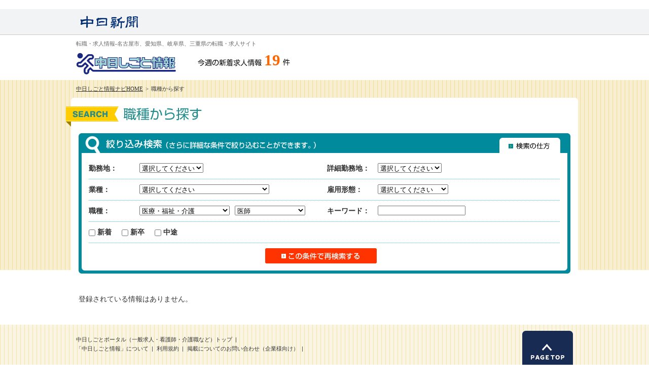

--- FILE ---
content_type: text/html
request_url: https://job.chunichi.co.jp/search/index.php?nshokushu1=50&nshokushu2=1&smode=type&type_new=0&type_career=0&ts=1720698673
body_size: 19906
content:
<?xml version="1.0" encoding="utf-8"?>
<!DOCTYPE html PUBLIC "-//W3C//DTD XHTML 1.0 Transitional//EN" "http://www.w3.org/TR/xhtml1/DTD/xhtml1-transitional.dtd">
<html xmlns="http://www.w3.org/1999/xhtml" xml:lang="ja" lang="ja">
<head>
	<!-- Google Tag Manager -->
<script>(function(w,d,s,l,i){w[l]=w[l]||[];w[l].push({'gtm.start':
	new Date().getTime(),event:'gtm.js'});var f=d.getElementsByTagName(s)[0],
	j=d.createElement(s),dl=l!='dataLayer'?'&l='+l:'';j.async=true;j.src=
	'https://www.googletagmanager.com/gtm.js?id='+i+dl;f.parentNode.insertBefore(j,f);
	})(window,document,'script','dataLayer','GTM-MMP97QL');</script>
	<!-- End Google Tag Manager -->
<meta http-equiv="Content-Type" content="text/html; charset=utf-8" />
<meta http-equiv="Content-Style-type" content="text/css" />
<meta http-equiv="Content-Script-Type" content="text/javascript" />

<meta name="keywords" content="医療・福祉・介護（医療）,転職,求人情報,名古屋市,尾張,三河,愛知県,岐阜県,三重県,医療,求人サイト,転職サイト,中途採用,人材派遣,派遣,パート・アルバイト,検索,東海" />
<meta name="description" content="医療・福祉・介護（医療）の転職・求人情報。愛知県（名古屋市、尾張、三河）、岐阜県、三重県の転職、人材派遣、パート・アルバイトの求人情報は中日しごと情報で。" />


<meta name="robots" content="INDEX,FOLLOW" />

<title>医療・福祉・介護（医療）｜中日しごと情報-転職・求人情報（名古屋市、愛知県、岐阜県、三重県）</title>


<link href="/search/../css/import.css" rel="stylesheet" type="text/css" media="all" />
<link href="/search/../css/print.css" rel="stylesheet" type="text/css" media="print" />
<script src="/search/../js/jquery.js" type="text/javascript"></script>
<script src="/search/../js/yuga.js" type="text/javascript" charset="utf-8"></script>
<script src="/search/../common.js"></script>
<script type="text/javascript">
<!--

	var layer = "";
	
	function init() {
	
		try {
			if (frames["save_content"].document.body.innerHTML) {
				document.getElementById("nshokushu2_layer").innerHTML = frames["save_content"].document.body.innerHTML;
			}
			if (frames["save_content2"].document.body.innerHTML) {
				document.getElementById("workplace_layer").innerHTML = frames["save_content2"].document.body.innerHTML;
			}
		} catch(e) {
		
		}
	}

	function setShokushu2() {
	
		var index = document.forms["form1"].elements["nshokushu1"].selectedIndex;
		var id = document.forms["form1"].elements["nshokushu1"].options[index].value;
		
		layer = "nshokushu2";
		
		document.getElementById("save_content").src = ajaxGetUrl('/search/../shokushu2_code.php', id, "nshokushu2");

		ajaxCreateHttpObject('/search/../shokushu2_code.php', id, "nshokushu2");
		
	}

	function setShokushu2Selected() {
	
		layer = "nshokushu2";
	
		var index = document.forms["form1"].elements["nshokushu1"].selectedIndex;
		var id = document.forms["form1"].elements["nshokushu1"].options[index].value;
		var index2 = document.forms["form1"].elements["nshokushu2"].selectedIndex;
		var id2 = document.forms["form1"].elements["nshokushu2"].options[index2].value;
		
		document.getElementById("save_content").src = ajaxGetUrl2('/search/../shokushu2_code.php', id, id2, "nshokushu2");
		
	}
	
	function ajaxExecAction(text) {
	
		if (layer) {
			document.getElementById(layer + "_layer").innerHTML = text;
		}
		
	}
	
	function setWorkplace() {
	
		var index = document.forms["form1"].elements["area"].selectedIndex;
		var id = document.forms["form1"].elements["area"].options[index].value;
		
		layer = "workplace";
		
		document.getElementById("save_content2").src = ajaxGetUrl('/search/../workplace.php', id, "workplace");

		ajaxCreateHttpObject('/search/../workplace.php', id, "workplace");
		
	}
	function setWorkplaceSelected() {
	
		layer = "workplace";
	
		var index = document.forms["form1"].elements["area"].selectedIndex;
		var id = document.forms["form1"].elements["area"].options[index].value;
		var index2 = document.forms["form1"].elements["workplace"].selectedIndex;
		var id2 = document.forms["form1"].elements["workplace"].options[index2].value;
		
		document.getElementById("save_content2").src = ajaxGetUrl2('/search/../workplace.php', id, id2, "workplace");
		
	}
	
	function doSearch() {
		
		document.forms["form1"].elements["savecond"].value = '0';
		document.forms["form1"].submit();
	}
	function doSaveCond() {
		
		document.forms["form1"].elements["savecond"].value = '1';
		document.forms["form1"].submit();
	}
//-->
</script>

</head>
<body onload="init()">
	<!-- Google Tag Manager (noscript) -->
<noscript><iframe src="https://www.googletagmanager.com/ns.html?id=GTM-MMP97QL"
	height="0" width="0" style="display:none;visibility:hidden"></iframe></noscript>
	<!-- End Google Tag Manager (noscript) -->
<iframe name="save_content" id="save_content" style="width:0px;height:0px;border:none;visibility:hidden"></iframe>
<iframe name="save_content2" id="save_content2" style="width:0px;height:0px;border:none;visibility:hidden"></iframe>
<form name="form1" method="post" action="./index.php">
<div id="all_wrap">
	
	<!--chunichi_headerここから-->
	<div id="chunichi_header">
		<div class="site_area">
			<div class="contents_indent">
				<div class="fix">
					<p><a href="https://www.chunichi.co.jp/" target="_blank"><img src="/search/../img/common/img_logo_chunichi.gif" width="271" height="31" alt="中日新聞CHUNICHI WEB" /></a></p>
                    <!--   
					<ul class="mt10">
						<li><a href="https://www.chunichi.co.jp/weather/">天気</a></li>
						<li><a href="https://job.chunichi.co.jp/">就職・転職</a></li>
						<li><a href="https://edu.chunichi.co.jp/">進学</a></li>
						<li><a href="https://tabi.chunichi.co.jp/">旅行</a></li>
						<li><a href="https://oshiete.chunichi.co.jp/">相談</a></li>
						<li><a href="https://www.chunichi.co.jp/article/living/">暮らし</a></li>
						<li><a href="https://www.chunichi.co.jp/event/">イベント</a></li>
					</ul>
                    -->
				</div>
			</div>
		</div>
	</div>
	<!--chunichi_headerここまで-->
		<!--headerここから-->
	<div id="header">
		<div class="site_area">
			<div class="contents_indent">
				<div class="fix">
					<div id="logo_box">
						<h1>転職・求人情報-名古屋市、愛知県、岐阜県、三重県の転職・求人サイト</h1>
						<div class="fix">
							<p id="logo"><a href="/search/../top.php?ts=1770040424"><img src="/search/../img/common/img_logo_shigoto.gif" width="198" height="44" alt="中日しごと情報" /></a></p>
							
							<dl id="this_week">
								<dt><a href="/search/../search/index.php?smode=reset&newly=1&ts=1770040424"><img src="/search/../img/common/txt_week01.gif" width="126" height="15" alt="今週の新着求人情報" /></a></dt>
								<dd class="fix">
									<p id="hits"><a href="/search/../search/index.php?smode=reset&newly=1&ts=1770040424">19</a></p>
									<p><a href="/search/../search/index.php?smode=reset&newly=1&ts=1770040424"><img src="/search/../img/common/txt_week02.gif" width="14" height="14" alt="件" /></a></p>
								</dd>
							</dl>
							
						</div>
					</div>
					<div class="chunichi_bnr_box"></div>
				</div>
			</div>
		</div>
	</div>
	<!--headerここまで-->
  	<!--g_naviここから
	<div id="g_navi">
		<div class="site_area">
			<ul>
				<li><a href="https://job.chunichi.co.jp/top.php?ts=1770040424"><img src="/search/../img/common/btn_gnavi01.gif" width="163" height="40" alt="HOME" class="btn" /></a></li>
				<li><a href="https://job.chunichi.co.jp/search/index.php?mode=reset&ts=1770040424"><img src="/search/../img/common/btn_gnavi02.gif" width="163" height="40" alt="求人を探す" class="btn" /></a></li>
				<li><a href="https://job.chunichi.co.jp/event/index.php?ts=1770040424"><img src="/search/../img/common/btn_gnavi03.gif" width="163" height="40" alt="就職イベント" class="btn" /></a></li>
				<li><a href="https://job.chunichi.co.jp/company_list/index.php?ts=1770040424"><img src="/search/../img/common/btn_gnavi04.gif" width="163" height="40" alt="会社説明会情報" class="btn" /></a></li>
				<li><a href="https://job.chunichi.co.jp/change_guide/index.php?ts=1770040424"><img src="/search/../img/common/btn_gnavi05.gif" width="163" height="40" alt="転職・就職基本ガイド" class="btn" /></a></li>
				<li><a href="https://job.chunichi.co.jp/news/index.php?ts=1770040424"><img src="/search/../img/common/btn_gnavi06.gif" width="165" height="40" alt="就職・転職ニュース" class="btn" /></a></li>
			</ul>
		</div>
	</div>
	g_naviここまで-->
	<!--contentsここから-->
	<div id="contents">
		<div class="site_area">
			<div class="contents_indent">
				<ul id="pan">
					<li><a href="/search/../top.php?ts=1770040424">中日しごと情報ナビHOME</a><span>&gt;</span></li>
					<li>職種から探す</li>
				</ul>
			</div>
			<div id="contents_frame">
				<div class="position">
					<h2 id="tit_main"><img src="/search/../img/search/result/txt_type.gif" alt="職種から探す" /></h2>
										
					<ul id="user_menu">
						<li><a href="/search/../signup/index.php?ts=1770040424"><img src="/search/../img/common/btn_signup.gif" width="168" height="52" alt="無料会員登録" class="btn" /></a></li>
						<li><a href="/search/../login.php?ts=1770040424"><img src="/search/../img/common/btn_mypage.gif" width="168" height="52" alt="マイページ" class="btn" /></a></li>
					</ul>
					
					

				</div>
				<div id="contents_start">

					<div class="contents_indent02">
						<dl id="search_select">
							<dt><img src="/search/../img/search/result/tit_shiborikomi.gif" width="970" height="39" alt="絞り込み検索" /></dt>
							<dd>
								<p id="search_how"><a href="/search/../contact/job_offer_search/"><img src="/search/../img/search/result/btn_how.gif" width="120" height="30" alt="検索の仕方" /></a></p>
								<div class="bg_mdl">
									<div class="bg_btm fix">
										<div class="inner">
											<div class="detail_set fix">
												<div class="left_area">
													<dl>
														<dt>勤務地：</dt>
														<dd><select name="area" onchange="setWorkplace()">
																<option value="">選択してください</option>
																<option value="1">名古屋市</option><option value="2">尾張</option><option value="3">知多</option><option value="4">西三河</option><option value="5">東三河</option><option value="6">岐阜県</option><option value="7">三重県</option><option value="9">静岡県</option><option value="8">その他</option>
															</select>
														</dd>
													</dl>
												</div>
												<div class="right_area">
													<dl>
														<dt>詳細勤務地：</dt>
														<dd>
															<span id="workplace_layer">
															<select name="workplace">
															<option value="">選択してください</option>
															
															</select></span>
														</dd>
													</dl>
												</div>
											</div>
											<div class="detail_set fix">
												<div class="left_area">
													<dl>
														<dt>業種：</dt>
														<dd>
															<select name="gyoshu">
															<option value="">選択してください</option>
															<option value="1">IT・通信系</option><option value="2">メーカー系（電機・電子・半導体）</option><option value="3">メーカー系（機械・自動車）</option><option value="4">メーカー系（化学・素材・繊維）</option><option value="5">メーカー系（食品・医薬品・医療機器）</option><option value="6">メーカー系（その他）</option><option value="7">総合商社</option><option value="8">専門商社</option><option value="9">流通・小売</option><option value="10">サービス</option><option value="11">不動産・建設</option><option value="12">マスコミ・広告・出版・印刷</option><option value="13">金融・保険・証券</option><option value="14">専門コンサルタント</option><option value="15">医療・福祉・介護</option><option value="99">その他</option>
															</select>
														</dd>
													</dl>
												</div>
												<div class="right_area">
													
													<dl>
														<dt>雇用形態：</dt>
														<dd>
															<select name="koyoukeitai">
															<option value="">選択してください</option>
															<option value="1">正社員</option><option value="2">契約社員</option><option value="3">期間社員</option><option value="4">職業紹介</option><option value="5">人材派遣</option><option value="6">パート・アルバイト</option><option value="99">その他</option>
															</select>
														</dd>
													</dl>
													
												</div>
											</div>
											<div class="detail_set fix">
												<div class="left_area">
													<dl>
														<dt>職種：</dt>
														<dd>
															<div class="fix">
																<div class="flt_left mr10">
																	<select name="nshokushu1" onchange="setShokushu2()">
																	<option value="">選択してください</option>
																	<option value="1">営業関連</option><option value="2">IT技術関連</option><option value="3">機械・電気技術関連</option><option value="4">その他技術関連</option><option value="5">建築・土木・設備関連</option><option value="6">事務・企画関連</option><option value="7">販売・サービス関連</option><option value="9">技能・運輸・警備関連</option><option value="10">専門・クリエイティブ関連</option><option value="11">教育・団体・その他</option><option value="50" selected>医療・福祉・介護</option>
																	</select>
																</div>
																<div>
																	<span id="nshokushu2_layer">
																		<select name="nshokushu2" onchange="setShokushu2Selected()">
																		<option value="">選択してください</option>
																		<option value="1" selected>医師</option><option value="2">薬剤師</option><option value="3">看護師</option><option value="4">保健師</option><option value="5">助産師</option><option value="6">看護助手</option><option value="7">理学療法士</option><option value="8">作業療法士</option><option value="9">臨床検査技師</option><option value="10">臨床工学技士</option><option value="11">診療放射線技師</option><option value="12">言語聴覚士</option><option value="13">管理栄養士</option><option value="14">医療事務</option><option value="15">ケアマネージャー</option><option value="16">介護福祉士</option><option value="17">社会福祉士</option><option value="18">ヘルパー</option><option value="19">サービス提供責任者</option><option value="20">歯科衛生士</option><option value="21">その他</option>
																		</select>
																	</span>
																</div>
															</div>
														</dd>
													</dl>
												</div>
												<div class="right_area">
													<dl>
														<dt>キーワード：</dt>
														<dd>
															<div class="fix">
																<div class="flt_left mr20">
																	<input type="text" name="keyword" value="" />
																</div>
																<!--
																<div class="flt_left"><span class="mr10 f_bold">
																	<label for="a01">雇用形態：</label>
																	</span>

																	<input name="" type="checkbox" value="" id="a01" />
																</div>
																-->
															</div>
														</dd>
													</dl>
												</div>
											</div>
											<div class="detail_set fix">
												<div class="left_area">
												
												
												<ul class="chk_list">
<li><input type="checkbox" name="newly" value="1" /> 新着</li>

<li><input name="type_new" type="checkbox" value="1" /> 新卒</li>
<li><input name="type_career" type="checkbox"value="1" /> 中途</li>

</ul>
												
												
												
													
												</div>
												
											</div>
											<p class="t_center"><a href="javascript:doSearch();"><img src="/search/../img/search/result/btn_research.gif" width="220" height="30" alt="この条件で再検索する" /></a>　</p>
											<input type="hidden" name="savecond" value="0" />
											
										</div>
									</div>
								</div>
							</dd>
						</dl>
						
					</div>
					
					
					<div class="contents_indent02">
						<div class="fix">
							<p>登録されている情報はありません。</p>
						</div>
					</div>
					
				</div>
			</div>
		</div>
	</div>
	<!--contentsここまで-->
  	<!--footerここから-->
	<div id="footer">
		<div id="footer_top">
			<div class="site_area">
				<div class="contents_indent">
					<div class="fix">
						<div id="footer_link">
							<ul>
								<li><a href="http://job.chunichi.co.jp/">中日しごとポータル（一般求人・看護師・介護職など）トップ</a></li>
							</ul>
							<ul>
								<li><a href="https://job.chunichi.co.jp/about/index.php">「中日しごと情報」について</a></li>
								<li><a href="http://job.chunichi.co.jp/agreement/">利用規約</a></li>
								<li><a href="https://plus.chunichi.co.jp/entry/index.php?form_id=s1R5RDPkDYqbr%2FLzMFRFFQ%3D%3D&pager_flg=0&mem_chk=0&sort_flg=&comment_id=0&category_id=0" target="_blank">掲載についてのお問い合わせ（企業様向け）</a></li>
							</ul>
							<!--
							<ul class="mb00">
								<li><a href="https://heartfuljob.chunichi.co.jp/">医療・介護・福祉系のお仕事情報</a></li>
								<li><a href="https://chunichi-career.com" target="_blank">愛知の看護師求人・紹介　中日キャリアサービス</a></li>
							</ul>
							-->
						</div>
						<p id="pagetop"><a href="#all_wrap"><img src="/search/../img/common/btn_pagetop.gif" width="100" height="85" alt="PAGE TOP" class="btn" /></a></p>
					</div>
				</div>
			</div>
		</div>
		<div id="footer_btm">
			<div class="site_area">
				<div class="contents_indent">
					<dl>
						<dt><img src="/search/../img/common/txt_chunichi-shinbun.gif" width="75" height="17" alt="中日新聞" /></dt>
						<dd>
							<ul>
								<li><a href="https://www.chunichi.co.jp/info">会社案内</a></li>
								<li><a href="https://www.chunichi.co.jp/info/saiyou">採用情報</a></li>
								<li><a href="https://www.chunichi.co.jp/koudoku">購読申込</a></li>
								<li><a href="https://www.chunichi.co.jp/info/group">関連企業</a></li>
								<li><a href="https://www.chunichi.co.jp/reference">ご質問・お問い合わせ</a></li>
								<li><a href="https://www.chunichi.co.jp/info/advertising">ウェブ広告掲載</a></li>
								<li><a href="https://adv.chunichi.co.jp/">新聞広告掲載</a></li>
								<li><a href="https://www.chunichi.co.jp/policy">サイトポリシー</a></li>
								<li><a href="https://www.chunichi.co.jp/info/copyrights">著作権</a></li>
								<li><a href="https://www.chunichi.co.jp/info/privacy">個人情報</a></li>
								<li><a href="https://www.chunichi.co.jp/policy/link">リンク</a></li><li>
							</ul>
						</dd>
					</dl>
					<p>Copyright (c) The Chunichi Shimbun, All Rights Reserved.</p>
				</div>
			</div>
		</div>
	</div>
	<!--footerここまで-->
</div>
<!-- 【Google Analytics】 -->
<script src="/js/g_analytics1.js" type="text/javascript"></script>
<script src="/js/g_analytics2.js" type="text/javascript"></script>
</form>
</body>
</html>

--- FILE ---
content_type: text/css
request_url: https://job.chunichi.co.jp/css/import.css
body_size: 133
content:
@charset "utf-8";

@import "common.css" ;
@import "base.css" ;
@import "module.css" ;
@import "page.css" ;
@import "page2.css" ;



--- FILE ---
content_type: text/css
request_url: https://job.chunichi.co.jp/css/common.css
body_size: 4871
content:
@charset "utf-8";

/* reset
-------------------------------------------------------------------*/
* {
	margin:0;
	padding:0;
}
body {
	background:#FFFFFF;
	color:#333333;
	font-family:"ＭＳ Ｐゴシック", Osaka, "ヒラギノ角ゴ Pro W3", Hiragino Kaku Gothic ProN;
	font-size:78%;/* 12px */
	line-height:1.5;
}
h1, h2, h3, h4, h5, h6 {
	font-size:100%;
	font-weight:normal;
}
table {
	border-collapse:collapse;
	border-spacing:0;
	font-size:100%;
	line-height:1.5;
}
th {
	font-weight:normal;
	text-align:left;
}
img {
	border:0;
	vertical-align:bottom;
}
ul li {
	list-style:none;
}
ol {
	padding-left:18px;
	*padding-left:24px;
	_padding-left:24px;
}
input, textarea {
	vertical-align:middle;
}
address, em {
	font-style:normal;
}

/* link
-------------------------------------------------------------------*/
a:link, a:visited, a:hover {
	color:#333;
	text-decoration:underline;
}
a:hover {
	text-decoration:none;
}

/* common class
-------------------------------------------------------------------*/
/* general purpose class:Not set */
.left_area {}
.right_area {}
.bg_top {}
.bg_mdl {}
.bg_btm {}
.first {}
.last {}

/* position */
.position {position:relative;}

/* width */
.w_half { width:50% !important;}
.w_third { width:33% !important;}
.w_quarter { width:25% !important;}
.w_fifth { width:20% !important;}
.w_max { width:100% !important;}

/* float */
.flt_left {	float:left;}
.flt_right {	float:right;}

/* margin:top */
.mt00 {	margin-top:0px !important;}
.mt05 {	margin-top:5px !important;}
.mt10 {	margin-top:10px !important;}
.mt15 {	margin-top:15px !important;}
.mt20 {	margin-top:20px !important;}
.mt25 {	margin-top:25px !important;}
.mt30 {	margin-top:30px !important;}
.mt35 {	margin-top:35px !important;}
.mt40 {	margin-top:40px !important;}
.mt45 {	margin-top:45px !important;}
.mt50 {	margin-top:50px !important;}
.mt55 {	margin-top:55px !important;}
.mt60 {	margin-top:60px !important;}
.mt65 {	margin-top:65px !important;}
.mt70 {	margin-top:70px !important;}
.mt75 {	margin-top:75px !important;}
.mt80 {	margin-top:80px !important;}

/* margin:right */
.mr00 {	margin-right:0px !important;}
.mr05 {	margin-right:5px !important;}
.mr10 {	margin-right:10px !important;}
.mr15 {	margin-right:15px !important;}
.mr20 {	margin-right:20px !important;}
.mr25 {	margin-right:25px !important;}
.mr30 {	margin-right:30px !important;}
.mr35 {	margin-right:35px !important;}
.mr40 {	margin-right:40px !important;}

/* margin:bottom */
.mb00 {	margin-bottom:0 !important;}
.mb05 {	margin-bottom:5px !important;}
.mb10 {	margin-bottom:10px !important;}
.mb15 {	margin-bottom:15px !important;}
.mb20 {	margin-bottom:20px !important;}
.mb25 {	margin-bottom:25px !important;}
.mb30 {	margin-bottom:30px !important;}
.mb35 {	margin-bottom:35px !important;}
.mb40 {	margin-bottom:40px !important;}
.mb50 {	margin-bottom:50px !important;}
.mb60 {	margin-bottom:60px !important;}
.mb70 {	margin-bottom:70px !important;}
.mb100 {	margin-bottom:100px !important;}
.mb200 {	margin-bottom:200px !important;}
.mb300 {	margin-bottom:300px !important;}
.mb400 {	margin-bottom:400px !important;}
.mb500 {	margin-bottom:500px !important;}

/* margin:left */
.ml00 {	margin-left:0px !important;}
.ml05 {	margin-left:5px !important;}
.ml10 {	margin-left:10px !important;}
.ml15 {	margin-left:15px !important;}
.ml20 {	margin-left:20px !important;}
.ml25 {	margin-left:25px !important;}
.ml30 {	margin-left:30px !important;}
.ml35 {	margin-left:35px !important;}
.ml40 {	margin-left:40px !important;}

/* font */
.f_bold {	font-weight:bold !important;}
.f_normal {	font-weight:normal !important;}
.f_08 {	font-size:78% !important;}/*base 78%(12px) = 8px*/
.f_10 {	font-size:85% !important;}/*base 78%(12px) = 10px*/
.f_14 {	font-size:115% !important;}/*base 78%(12px) = 14px*/
.f_16 {	font-size:130% !important;}/*base 78%(12px) = 16px*/
.f_18 {	font-size:145% !important;}/*base 78%(12px) = 18px*/
.f_20 {	font-size:160% !important;}/*base 78%(12px) = 20px*/

/* align */
.t_left {	text-align:left !important;}
.t_center {	text-align:center !important;}
.t_right {	text-align:right !important;}
.v_top {	vertical-align:text-top !important;}
.v_mdl {	vertical-align:middle !important;}
.v_btm {	vertical-align:text-bottom !important;}

/* Javascript:rollover */
.btn {}

/* clearfix
-------------------------------------------------------------------*/
dl:after,
ul:after,
.fix:after {
	content:".";
	display:block;
	height:0;
	clear:both;
	visibility:hidden;
	overflow:hidden;
}
dl,
ul,
.fix {
	display:inline-block;
	min-height:1%;
}
/* start hide from IE-mac\*/
*html dl,
*html ul,
*html .fix {
	height:1%;
}
dl,
ul,
.fix {
	display:block;
}
/* End hide from IE-mac */


--- FILE ---
content_type: text/css
request_url: https://job.chunichi.co.jp/css/base.css
body_size: 4165
content:
@charset "utf-8";


/* all
-------------------------------------------------------------------*/

#all_wrap {
	width:100%;
	text-align:center;
	min-width:1000px;
}
.site_area {
	width:1000px;
	margin:0 auto;
	text-align:left;
}


/* 中日ヘッダー
-------------------------------------------------------------------*/
#chunichi_header {
	padding:10px 0 9px;
	border-bottom:#CCC 1px solid;
	background: #f2f3f5;
}
#chunichi_header p {
	float:left;
}
#chunichi_header ul {
	float:right;
}
#chunichi_header ul li {
	float:left;
	margin-right:8px;
	padding-right:7px;
	border-right:#CCC 1px solid; 
}
#chunichi_header ul li a:link,
#chunichi_header ul li a:visited,
#chunichi_header ul li a:hover {
	color:#156BDC;
	text-decoration:none;
}
#chunichi_header ul li a:hover {
	text-decoration:underline;
}




/* header
-------------------------------------------------------------------*/

#header {
	padding:10px 0;
}
#logo_box {
	float:left;
	width:520px;
}
#logo_box h1 {
	margin-bottom:10px;
	color:#666;
	font-size:85%;
}

/*ロゴ*/
#logo_box #logo {
	float:left;
}

/*今週の新着求人情報*/
dl#this_week {
	float:right;
	width:280px;
}
dl#this_week dt,
dl#this_week dd,
dl#this_week dd p {
	float:left;
}
dl#this_week dd p#hits {
	margin:0 5px;
	color:#FF6600;
	font-size:245%;
	font-weight:bold;
	line-height:1;
}

dl#this_week dd p#hits a:link,
dl#this_week dd p#hits a:visited,
dl#this_week dd p#hits a:hover {
	color:#FF6600;
	text-decoration:none;
}

dl#this_week img {
	margin-top:12px;
}

/*広告バナー*/
ul#ads_bnr {
	float:right;
}
ul#ads_bnr li {
	display:inline;
	float:left;
	margin:0 5px;
}




/* global_navigation
-------------------------------------------------------------------*/

#g_navi {
	background:#FAC801;
}
#g_navi ul li {
	float:left;
}
#g_navi ul li img {
	display:block;
}

/* contents
-------------------------------------------------------------------*/

#contents {
	padding-bottom:40px;
	background:url(../img/common/bg_contents.gif) repeat-x;
}


/*パンくず*/
ul#pan {
	padding:10px 0;
}
ul#pan li {
	float:left;
	font-size:85%;
}
ul#pan li span {
	margin:0 5px;
}

/*コンテンツ白枠背景*/
#contents_frame {
	padding-top:10px;
	background:url(../img/common/bg_contents_top.gif) no-repeat #FFF;
}


/*メインタイトル*/
h2#tit_main {
	position:absolute;
	top:7px;
	left:-10px;
}

/*無料会員登録・マイページ*/
ul#user_menu {
	position:absolute;
	top:-20px;
	/*left:460px;*/
	right:0;
	display: none;
}
ul#user_menu li {
	float:left;
	margin-right:10px;
}


.logout {
	padding-left:15px;
	background:url(../img/common/ico_arrow01_01.gif) no-repeat left center;
}

/*独自コンテンツスタート*/
#contents_start {
	margin-top:60px;
	font-size:115%;
}




/* footer
-------------------------------------------------------------------*/

#footer {
}

/*フッター上段*/
#footer_top {
	padding-top:12px;
	background:url(../img/common/bg_footer.gif) repeat;
}
#footer_top #footer_link {
	padding-top:13px;
	float:left;
	width:850px;
}
#footer_top #footer_link ul {
	margin-bottom:8px;
}
#footer_top #footer_link ul li {
	float:left;
	margin-right:8px;
	padding-right:7px;
	border-right:#555 1px solid;
	font-size:85%;
	line-height:1;
}
#footer_top #footer_link ul li a:link,
#footer_top #footer_link ul li a:visited,
#footer_top #footer_link ul li a:hover {
	text-decoration:none;
}
#footer_top #pagetop {
	float:right;
}


/*フッター下段*/

#footer_btm {
	padding:20px 0;
	background: #182b52;
}
#footer_btm dl {
	margin-bottom:15px;
}
#footer_btm dl dt {
	margin-bottom:10px;
}
#footer_btm dl dd ul li {
	float:left;
	margin-right:10px;
	padding-right:9px;
	border-right:#555 1px solid;
	line-height:1.2;
}
#footer_btm dl dd ul li a:link,
#footer_btm dl dd ul li a:visited,
#footer_btm dl dd ul li a:hover {
	text-decoration:none;
	color: #fff;
}

/*コピーライト*/
#footer_btm p {
	color:#fff;
	font-size:85%;
}


--- FILE ---
content_type: text/css
request_url: https://job.chunichi.co.jp/css/module.css
body_size: 15301
content:
@charset "utf-8";

/* width
-------------------------------------------------------------------*/
.w70 {
	width:70px;
}
.w500 {
	width:500px;
}
.w550 {
	width:550px;
}

.w115 {
	width:115px;
}
.w150 {
	width:150px;
}
.w160 {
	width:160px;
}
.w180 {
	width:180px;
}
.w168 {
	width:168px;
}
.w200 {
	width:200px;
}
.w212 {
	width:212px;
}
.w220 {
	width:220px;
}
.w170 {
	width:170px;
}
.w100 {
	width:100px;
}
.w110 {
	width:110px;
}
.w270 {
	width:270px;
}
.w290 {
	width:290px;
}
.w300 {
	width:300px;
}
.w320 {
	width:320px;
}
.w350 {
	width:350px;
}
.w490 {
	width:490px;
}
.w460 {
	width:460px;
}
.w409 {
	width:409px;
}
.w650 {
	width:650px;
}
.w850 {
	width:850px !important;
}
.w920 {
	width:920px !important;
}

/* height
-------------------------------------------------------------------*/
.h300 {
	height:300px;
}



/* インデント
-------------------------------------------------------------------*/

/*コンテンツインデント【10px】*/
.contents_indent {
	padding:0 10px;
}
/*コンテンツインデント【15px】*/
.contents_indent02 {
	padding:0 15px;
}
/*コンテンツインデント【40px】*/
.contents_indent03 {
	padding:0 40px;
}
/*コンテンツインデント【24px】*/
.contents_indent04 {
	padding:0 24px;
}








/* table
-------------------------------------------------------------------*/
/*ページング*/
table.paging {
	border-top:#CCC 1px solid;
	border-left:#CCC 1px solid;
}
table.paging th,
table.paging td {
	padding:5px 10px;
	border-right:#CCC 1px solid;
	border-bottom:#CCC 1px solid;
	font-size:85%;
	text-align:center;
}
table.paging a:link,
table.paging a:visited,
table.paging a:hover {
	text-decoration:none;
}
table.paging a:hover {
	color:#FF3300;
}


/**/
.table_box {
	width:912px;
	margin-bottom:1px;
	padding-bottom:2px;
	background:url(../img/common/bg_dot01_02.gif) repeat-x left bottom;
}
.table_box .first {
	padding-top:2px;
	background:url(../img/common/bg_dot01_02.gif) repeat-x;
}
.table_box table {
	width:100%;
}
.table_box table th,
.table_box table td {
	padding:10px;
}
.table_box table th {
	width:18%;
	background:url(../img/common/bg_texture01_01.gif) repeat;
	font-weight:bold;
	text-align:center;
}

/**/
.table_box02 {
	width:912px;
	margin-bottom:1px;
	padding-bottom:2px;
	background:url(../img/common/bg_dot01_02.gif) repeat-x left bottom;
}
.table_box02 table {
	width:100%;
	background:url(../img/search/detail/bg_table_ttl.gif) repeat-y;
}
.table_box02 table th {
	padding:10px;
	font-weight:bold;
	text-align:center;
}
/**/
.table_box03 {
	width:912px;
	margin-bottom:1px;
	padding-bottom:2px;
	background:url(../img/common/bg_dot01_02.gif) repeat-x left bottom;
}
.table_box03 table {
	width:100%;
	background:url(../img/search/detail/bg_table_con.gif) repeat-y;
}
.table_box03 table th,
.table_box03 table td {
	padding:10px;
}
.table_box03 table th {
	padding:10px;
	font-weight:bold;
	text-align:center;
}


/* txt
-------------------------------------------------------------------*/
.txt_red {
	color:#CC3300;
}


.txt_orange {
	color:#FF6600;
}


.txt_green {
	color:#01899C;
}

.txt_blue {
	color:#0066CC;
}



/* line
-------------------------------------------------------------------*/
.line_dot01_10 {
	margin-bottom:10px;
	padding-bottom:10px;
	background:url(../img/common/bg_dot01_01.gif) repeat-x left bottom
}









/* 20130702
-------------------------------------------------------------------*/

.company_list_box .left_area {
	float:left;
	width:460px;
}
.company_list_box .right_area {
	float:right;
	width:460px;
}


.tit_border {
	margin-bottom:10px;
	padding-bottom:10px;
	background:url(../img/common/bg_dot01_01.gif) repeat-x left bottom;
}

.chk_list02 {
	margin-bottom:10px;
}

.chk_list02 li {
	float:left;
	width:110px;
	margin-right:10px;
	font-weight:bold;
}

.indent_box03 {
	padding:0 15px;
}


.company_box .bg_top {
	padding-top:10px;
	background:url(../img/search/result/bg_result_top.gif) no-repeat;
}
.company_box .bg_top .bg_btm {
	padding-bottom:10px;
	background:url(../img/search/result/bg_result_btm.gif) no-repeat left bottom;
}
.company_box .bg_top .bg_btm .bg_mdl {
	background:url(../img/search/result/bg_result_mdl.gif) repeat-y;
}
.company_box .bg_top .bg_btm .bg_mdl .inner {
	padding:27px;
}


.table_bg_box {
	margin-bottom:1px;
	padding:2px 0;
	background:#FAC801;
} 
.table_bg01 {
	padding-top:2px;
	background:url(../img/common/bg_dot01_03.gif) repeat-x;
}
.table_bg02 {
	padding-bottom:2px;
	background:url(../img/common/bg_dot01_03.gif) repeat-x left bottom;
}
.company_table {
	background:url(../img/company_list/bg01.gif) repeat-y;
}
.company_table th {
	font-weight:bold;
	text-align:center;
	padding:5px 10px;
}

.company_table02 {
	margin-bottom:1px;
	padding-bottom:2px;
	background:url(../img/common/bg_dot01_02.gif) repeat-x left bottom;
}
.company_table02 .first {
	padding-top:2px;
	background:url(../img/common/bg_dot01_02.gif) repeat-x ;
}
.company_table02 table {
	background:url(../img/company_list/bg02.gif) repeat-y;
}
.company_table02 td {
	padding:5px 10px;
}

.indent_box04 {
	padding:0 20px;
}


.btn_list li {
	float:left;
	margin-right:10px;
}
.btn_list li.btn_list_last {
	margin-right:0px;
}
.btn_list .btn_list_mr {
	margin-right:75px;	
}


.btn_delete {
	position:absolute;
	top:-25px;
	left:760px;
}

.list_02 {
	margin-bottom:10px;
	padding-bottom:10px;
	background:url(../img/common/bg_dot01_01.gif) repeat-x left bottom;
}
.list_02 dt {
	float:left;
	width:100px;
	font-weight:bold;
	color:#01899C;
}
.list_02 dd {
	float:right;
	width:840px;
}


.list_03 {
	margin-bottom:10px;
	padding-bottom:10px;
	background:url(../img/common/bg_dot01_01.gif) repeat-x left bottom;
}
.list_03 dt {
	float:left;
	width:120px;
	padding-top:3px;
	font-weight:bold;
	color:#01899C;
}
.list_03 dd {
	float:right;
	width:820px;
}


.tit_menu {
	margin-bottom:10px;
	padding:8px 0;
	background:url(../img/common/bg_texture03_01.gif) repeat-x left bottom;
	font-weight:bold;
	color:#248C8C;
}
.ico_mail {
	background:url(../img/mypage/message/ico_mail.gif) left center no-repeat;
	padding-left:35px;
}
.tit_menu02 {
	margin-bottom:10px;
	padding:8px 0;
	background:url(../img/common/bg_texture03_01.gif) repeat-x left bottom;
	font-weight:bold;
	color:#333333;
}
.anchor_block {
	display:block;
	height:5px;
}




/* 20131017 改修用追加
-------------------------------------------------------------------*/
.news_bar .in02 {
	padding:45px 0 16px 0px;
	background:url(../img/special/bg_relation_mdl.gif);
}


.indentA {
	padding:10px 20px 0;
}

.special dl {
	margin-bottom:10px;
	padding-bottom:11px;
	background:url(../img/common/bg_dot01_02.gif) repeat-x left bottom;
}
.special dl dt {
	float:left;
	width:345px;
}
.special dl dt span {
	display:block;
	padding-left:15px;
	background:url(../img/common/ico_arrow01_01.gif) no-repeat left center;
}
.special dl dd {
	float:right;
	width:545px;
	_width:555px;
	padding-left:10px;
	border-left:#33C6C6 1px solid;
}


/* 20131017 改修用追加　トップページ
-------------------------------------------------------------------*/
.slide_contents {
	float:left;
	width:390px;
	margin-right:30px;
}

/**/
.slide_main {
	position:relative;
	margin-bottom:5px;
}
.slide_main .bg_top {
	padding-top:5px;
	background:url(../img/top02/bg_slide_top.gif) no-repeat;
}
.slide_main .bg_btm {
	padding-bottom:5px;
	background:url(../img/top02/bg_slide_btm.gif) no-repeat left bottom;
}
.slide_main .bg_mdl {
	padding:0 5px;
	background:#FFF;
}
.slide_main ul {
	width:380px;
	height:163px;
	overflow:hidden;
}
.slide_main ul li {
	float:left;
}
.btn_main_prev,
.btn_main_next {
	position:absolute;
	cursor:pointer;
}
.btn_main_prev {
	top:65px;
	left:-21px;
}
.btn_main_next {
	top:65px;
	right:-21px;
	_right:-17px;
}

/**/
.slide_thumb {
	position:relative;
}
.slide_thumb ul li {
	float:left;
	width:125px;
	margin-right:5px;
}
.slide_thumb ul li img {
	border:#ECD380 1px solid;
}
.btn_thumb_prev,
.btn_thumb_next {
	position:absolute;
	cursor:pointer;
}
.btn_thumb_prev {
	top:17px;
	left:-15px;
}
.btn_thumb_next {
	top:17px;
	right:-10px;
}

/**/
.top_search {
	float:left;
	width:345px;
}
.top_search .tabNav {
	padding:0 5px;
}
.top_search .tabNav li.tab01 {
	float:left;
}
.top_search .tabNav li.tab02 {
	float:right;
}
.top_search .tabNav li a {
	display:block;
	width:335px;
	height:35px;
}
.top_search .tabNav li.tab01 a {
	background:url(../img/top02/btn_tab_normal01.gif) no-repeat;
}
.top_search .tabNav li.tab02 a {
	background:url(../img/top02/btn_tab_medical.gif) no-repeat;
}
.top_search .tabNav li a span {
	display:none;
}

.top_search .tab01_A .bg_top {
	padding-top:11px;
	background:url(../img/top02/bg_normal_top.gif) no-repeat;
}
.top_search .tab01_A .bg_btm {
	padding-bottom:11px;
	background:url(../img/top02/bg_normal_btm.gif) no-repeat left bottom;
}
.top_search .tab01_A .bg_mdl {
	padding:5px 15px;
	background:url(../img/top02/bg_normal_mdl.gif) repeat-y;
}

.top_search #tab02 .bg_top {
	padding-top:11px;
	background:url(../img/top02/bg_medical_top.gif) no-repeat;
}
.top_search #tab02 .bg_btm {
	padding-bottom:11px;
	background:url(../img/top02/bg_medical_btm.gif) no-repeat left bottom;
}
.top_search #tab02 .bg_mdl {
	padding:5px 15px;
	background:url(../img/top02/bg_medical_mdl.gif) repeat-y;
}

.serach_category li {
	float:left;
	margin:0 7px 7px 0;
}


/**/
.login_box {
	float:right;
	width:200px;
}
.login_box .bg_top {
	padding-top:10px;
	background:url(../img/top02/bg_login_top.gif) no-repeat;
}
.login_box .bg_btm {
	padding-bottom:10px;
	background:url(../img/top02/bg_login_btm.gif) no-repeat left bottom;
}
.login_box .bg_mdl {
	padding:12px 15px;
	background:url(../img/top02/bg_login_mdl.gif) repeat-y;
}


/**/
#recruit_new_job {
	padding:10px 0;
	background:url(../img/top02/bg_new_job.gif) repeat-y center top;
}
#recruit_new_job .recruitlist .bg_top {
	padding-top:10px;
	background:url(../img/top02/bg_new_job_top.gif) no-repeat;
}
#recruit_new_job .recruitlist .bg_btm {
	padding-bottom:10px;
	background:url(../img/top02/bg_new_job_btm.gif) no-repeat left bottom;
}
#recruit_new_job .recruitlist .bg_mdl {
	background:url(../img/top02/bg_new_job_mdl.gif) repeat-y;
}

/**/
#recruit_pickup {
	padding:10px 0;
	background:url(../img/top02/bg_pickup.gif) repeat-y center top;
}
#recruit_pickup .recruitlist .bg_top {
	padding-top:10px;
	background:url(../img/top02/bg_pickup_top.gif) no-repeat;
}
#recruit_pickup .recruitlist .bg_btm {
	padding-bottom:10px;
	background:url(../img/top02/bg_pickup_btm.gif) no-repeat left bottom;
}
#recruit_pickup .recruitlist .bg_mdl {
	background:url(../img/top02/bg_pickup_mdl.gif) repeat-y;
}

/**/
#recruit_employment_event {
	margin-bottom:20px;
	padding:10px 0;
	background:url(../img/top02/bg_employment_event.gif) repeat-y center top;
}
#recruit_employment_event .recruitlist .bg_top {
	padding-top:10px;
	background:url(../img/top02/bg_employment_event_top.gif) no-repeat;
}
#recruit_employment_event .recruitlist .bg_btm {
	padding-bottom:10px;
	background:url(../img/top02/bg_employment_event_btm.gif) no-repeat left bottom;
}
#recruit_employment_event .recruitlist .bg_mdl {
	background:url(../img/top02/bg_employment_event_mdl.gif) repeat-y;
}


/**/
.recruitlist {
	float:left;
	width:670px;
}
.recruitlist ul li {
	position:relative;
	float:left;
	width:125px;
	_width:145px;
	margin-right:30px;
	padding:0 10px;
}

.taglist {
	position:absolute;
	top:0;
	left:145px;
}
.taglist li {
	float:none !important;
	width:auto !important;
	margin-right:0 !important;
	padding:0 !important;
	margin-bottom:3px;
}


/**/
.eventWrap {
	width:740px;
}


/**/
#sideCol {
	position:absolute;
	top:240px;
	_top:248px;
	right:10px;
	width:200px;
}


.chunichi_event {
	margin-bottom:10px;
	padding-top:10px;
}
.chunichi_event .bg_btm {
	padding-bottom:10px;
	background:url(../img/top02/bg_info_btm.gif) no-repeat left bottom;
}
.chunichi_event .bg_mdl {
	padding:0 10px 10px;
	background:url(../img/top02/bg_info_mdl.gif) repeat-y;
}


.chunichi_event dl {
	margin-bottom:10px;
	padding-bottom:10px;
	background:url(../img/common/bg_dot01_01.gif) repeat-x left bottom;
}
.chunichi_event dl dt {
	margin-bottom:5px;
	color:#248C8C;
	font-size:115%;
	font-weight:bold;
}
.chunichi_event dl dd ul {
	margin-bottom:5px;
}
.chunichi_event dl dd ul li {
	float:left;
	margin-right:5px;
}



/* 20131101 追記
---------------------------------------------------*/
.postBox .right_area {
	float:right;
	width:680px;
}

.post_link ul li {
	float:left;
	margin-right:10px;
}
.post_link ul li.last {
	margin-right:0;
}


.w600 {
	width:600px !important;
}


.about_post_point li {
	padding-left:30px;
	line-height:2;
}
.about_post_point li.point01 {
	background:url(../img/post/ico_01.gif) no-repeat left center;
}
.about_post_point li.point02 {
	background:url(../img/post/ico_02.gif) no-repeat left center;
}
.about_post_point li.point03 {
	background:url(../img/post/ico_03.gif) no-repeat left center;
}
.about_post_point li.point04 {
	background:url(../img/post/ico_04.gif) no-repeat left center;
}
.about_post_point li.point05 {
	background:url(../img/post/ico_05.gif) no-repeat left center;
}
.about_post_point li.point06 {
	background:url(../img/post/ico_06.gif) no-repeat left center;
}



.about_post dl {
	margin-bottom:10px;
	padding:10px;
	border:#808181 1px solid;
	background:url(../img/common/bg_texture04_01.gif) repeat;
}
.about_post dl dt {
	margin-bottom:5px;
	font-weight:bold;
}


.post_in {
	padding:0 14px;
}


.post_col1-1-1 .left_area,
.post_col1-1-1 .center_area {
	float:left;
	width:280px;
	margin-right:20px;
}
.post_col1-1-1 .right_area {
	float:right;
	width:290px;
}


.post_col1-1 .left_area {
	float:left;
	width:435px;
}
.post_col1-1 .right_area {
	float:right;
	width:435px;
}


.postbg_btm {
	padding-bottom:2px;
	background:url(../img/post/bg_01_btm.gif) no-repeat left bottom;
}
.postbg_mdl {
	padding-bottom:20px;
	background:url(../img/post/bg_01_mdl.gif) repeat-y;
}


.post_flow_box {
	padding:10px;
	background:#F9F9F9 url(../img/common/bg_dot01_02.gif) repeat-x left bottom;
}

.f_blue {
	color:#0066CC;
}

.arrow02 {
	background: url(../img/common/ico_arrow01_02.gif) left 6px no-repeat;
	padding: 0 0 0 16px;
}


.contacct_item li {
	float:left;
	width:180px;
	margin-right:10px;
}

.information_item01 {
	float:left;
	width:60px;
	margin-right:10px;
}
.information_item02 {
	float:left;
	width:38px;
	margin-right:10px;
}


.chunichi_bnr_box img {
	margin-right:10px;
}



--- FILE ---
content_type: text/css
request_url: https://job.chunichi.co.jp/css/page.css
body_size: 29602
content:
@charset "utf-8";







/* /search/index
-------------------------------------------------------------------*/

/*絞り込み検索*/
dl#search_select {
	margin-bottom:40px;
}
dl#search_select dd {
	position:relative;
}
dl#search_select dd p#search_how {
	position:absolute;
	top:-30px;
	left:830px;
}
dl#search_select dd .bg_mdl {
	background:url(../img/search/result/bg_shiborikomi_mdl.gif) repeat-y;
}
dl#search_select dd .bg_mdl .bg_btm {
	padding-bottom:10px;
	background:url(../img/search/result/bg_shiborikomi_btm.gif) no-repeat left bottom;
}
dl#search_select dd .bg_mdl .bg_btm .inner {
	padding:20px 20px 10px;
}
dl#search_select dd .bg_mdl .bg_btm .inner .detail_set {
	margin-bottom:10px;
	padding-bottom:11px;
	background:url(../img/common/bg_dot01_01.gif) repeat-x left bottom;
}
dl#search_select dd .bg_mdl .bg_btm .inner .detail_set .left_area {
	float:left;
	width:460px;
}
dl#search_select dd .bg_mdl .bg_btm .inner .detail_set .right_area {
	float:right;
	width:460px;
}
dl#search_select dd .bg_mdl .bg_btm .inner .detail_set .left_area dl dt,
dl#search_select dd .bg_mdl .bg_btm .inner .detail_set .right_area dl dt {
	float:left;
	width:90px;
	font-weight:bold;
}
dl#search_select dd .bg_mdl .bg_btm .inner .detail_set .left_area dl dd,
dl#search_select dd .bg_mdl .bg_btm .inner .detail_set .right_area dl dd {
	float:right;
	width:360px;
}

/*検索結果一覧*/
ul#result_list li {
	margin-bottom:20px;
}
ul#result_list li .bg_mdl {
	background:url(../img/search/result/bg_result_mdl.gif) repeat-y center top;
}
ul#result_list li .bg_mdl .bg_top {
	padding-top:12px;
	background:url(../img/search/result/bg_result_top.gif) no-repeat center top;
}
ul#result_list li .bg_mdl .bg_top .bg_btm {
	padding-bottom:25px;
	background:url(../img/search/result/bg_result_btm.gif) no-repeat center bottom;
}
ul#result_list .bg_ttl_mdl {
	background:url(../img/search/result/bg_ttl_mdl.gif) repeat-y center top;
}
ul#result_list .bg_ttl_mdl .bg_ttl_btm {
	padding:10px 0 22px;
	background:url(../img/search/result/bg_ttl_btm.gif) no-repeat center bottom;
}
ul#result_list .bg_ttl_mdl .bg_ttl_btm .inner {
	padding:0 35px;
}
ul#result_list .bg_ttl_mdl .bg_ttl_btm .inner .ttl_box {
	float:left;
	width:720px;
}
ul#result_list .bg_ttl_mdl .bg_ttl_btm .inner .ttl_box .ttl_box_in {
	padding-left:10px;
	border-left:#01899C 4px solid;
}
ul#result_list .bg_ttl_mdl .bg_ttl_btm .inner .ttl_box .ttl_box_in h3 {
	font-size:130%;
	font-weight:bold;
}
ul#result_list .bg_ttl_mdl .bg_ttl_btm .inner .ttl_box .ttl_box_in h4 {
	color:#006600;
	font-weight:bold;
}
ul#result_list .bg_ttl_mdl .bg_ttl_btm .inner .shinbun_img_box {
	float:right;
	width:200px;
	font-size:85%;
	text-align:right;
}
ul#result_list .article_contents .left_area {
	float:left;
	width:320px;
}
ul#result_list .article_contents .right_area {
	float:right;
	width:570px;
}
ul.work_style {
	margin-bottom:10px;
	padding-bottom:10px;
	background:url(../img/common/bg_dot01_02.gif) repeat-x left bottom;
}
ul.work_style li {
	float:left;
	width:140px;
	_width:165px;
	margin-bottom:5px;
	margin-right:20px;
	padding-left:25px;
}
ul.work_style02 li {
	width:auto;
	_width:auto;
}
/*正社員*/
ul.work_style li.style01 {
	background:url(../img/common/ico_workstyle01.gif) no-repeat left center;
}
/*契約社員*/
ul.work_style li.style02 {
	background:url(../img/common/ico_workstyle02.gif) no-repeat left center;
}
/*期間社員*/
ul.work_style li.style03 {
	background:url(../img/common/ico_workstyle03.gif) no-repeat left center;
}
/*職業紹介*/
ul.work_style li.style04 {
	background:url(../img/common/ico_workstyle04.gif) no-repeat left center;
}
/*人材派遣*/
ul.work_style li.style05 {
	background:url(../img/common/ico_workstyle05.gif) no-repeat left center;
}
/*パート・アルバイト*/
ul.work_style li.style06 {
	background:url(../img/common/ico_workstyle06.gif) no-repeat left center;
}
/*その他*/
ul.work_style li.style07 {
	background:url(../img/common/ico_workstyle07.gif) no-repeat left center;
}
/*新卒*/
ul.work_style li.style08 {
	background:url(../img/common/ico_workstyle08.gif) no-repeat left center;
}
/*中途*/
ul.work_style li.style09 {
	background:url(../img/common/ico_workstyle09.gif) no-repeat left center;
}
/*未経験者歓迎*/
ul.work_style li.style10 {
	background:url(../img/common/ico_workstyle10.gif) no-repeat left center;
}
/*技術者歓迎*/
ul.work_style li.style11 {
	background:url(../img/common/ico_workstyle11.gif) no-repeat left center;
}
/*看護師*/
ul.work_style li.style15 {
	background:url(../img/common/ico_workstyle15.gif) no-repeat left center;
}
/*日勤*/
ul.work_style li.style16 {
	background:url(../img/common/ico_workstyle16.gif) no-repeat left center;
}
/*夜勤*/
ul.work_style li.style17 {
	background:url(../img/common/ico_workstyle17.gif) no-repeat left center;
}




/**/
ul#result_list .job_info {
	margin-bottom:10px;
	padding-bottom:10px;
	background:url(../img/common/bg_dot01_02.gif) repeat-x left bottom;
}
ul#result_list .job_info dl {
	margin-bottom:10px;
	padding-top:1px;
	background:url(../img/common/bg_dot01_02.gif) repeat-x;
}
ul#result_list .job_info dl dt {
	float:left;
}
ul#result_list .job_info dl dd {
	float:right;
	width:500px;
	padding-top:10px;
	font-size:85%;
}
/**/
ul#result_list li.noImg .job_info dl dd {
	width:850px !important;
}


/* /search/detail
-------------------------------------------------------------------*/
#job_detail #job_detail_mdl {
	background:url(../img/search/detail/bg_detail_mdl.gif) repeat-y center top;
}
#job_detail #job_detail_mdl #job_detail_top {
	padding-top:12px;
	background:url(../img/search/result/bg_result_top.gif) no-repeat center top;
}
#job_detail #job_detail_mdl #job_detail_top #job_detail_btm {
	padding-bottom:12px;
	background:url(../img/search/result/bg_result_btm.gif) no-repeat center bottom;
}
#job_detail .bg_ttl_mdl {
	background:url(../img/search/detail/bg_ttl_mdl.gif) repeat-y center top;
}
#job_detail .bg_ttl_mdl .bg_ttl_btm {
	padding:10px 0 22px;
	background:url(../img/search/detail/bg_ttl_btm.gif) no-repeat center bottom;
}
#job_detail .bg_ttl_mdl .bg_ttl_btm .inner {
	padding:0 35px;
}
#job_detail .bg_ttl_mdl .bg_ttl_btm .inner .ttl_box {
	float:left;
	width:790px;
}
#job_detail .bg_ttl_mdl .bg_ttl_btm .inner .ttl_box .ttl_box_in {
	padding-left:10px;
	border-left:#FFF 4px solid;
}
#job_detail .bg_ttl_mdl .bg_ttl_btm .inner .ttl_box .ttl_box_in h3 {
	color:#FFF;
	font-size:130%;
	font-weight:bold;
}
#job_detail .bg_ttl_mdl .bg_ttl_btm .inner .ttl_box .ttl_box_in h3 a:link,
#job_detail .bg_ttl_mdl .bg_ttl_btm .inner .ttl_box .ttl_box_in h3 a:visited,
#job_detail .bg_ttl_mdl .bg_ttl_btm .inner .ttl_box .ttl_box_in h3 a:hover {
	color:#FFF;
}

#job_detail .bg_ttl_mdl .bg_ttl_btm .inner .ttl_box .ttl_box_in h4 {
	color:#FFCC00;
	font-weight:bold;
}
#job_detail .bg_ttl_mdl .bg_ttl_btm .inner .shinbun_img_box {
	float:right;
	width:130px;
	color:#FFF;
	font-size:85%;
	text-align:right;
}
#job_detail .job_detail_contents {
	position:relative;
	margin-top:10px;
	padding:10px 17px;
	background:#FFF;
}
.page_link .bg_mdl {
	background:url(../img/search/detail/bg_list_mdl.gif) repeat-y;
}
.page_link .bg_mdl .bg_top {
	padding-top:10px;
	background:url(../img/search/detail/bg_list_top.gif) no-repeat;
}
.page_link .bg_mdl .bg_top .bg_btm {
	padding-bottom:10px;
	background:url(../img/search/detail/bg_list_btm.gif) no-repeat left bottom;
}
.page_link .bg_mdl .bg_top .bg_btm ul li {
	display:inline;
	float:left;
	width:131px;
	font-size:85%;
}
.page_link .bg_mdl .bg_top .bg_btm ul li p {
	padding:0 10px;
}
.page_link .bg_mdl .bg_top .bg_btm ul li p span {
	display:block;
	padding-left:15px;
	background:url(../img/common/ico_arrow01_01.gif) no-repeat left 5px;
}

/*コンテンツカラムわけ【1：2】*/
#job_detail .col1-2 .left_area {
	float:left;
	width:320px;
}
#job_detail .col1-2 .right_area {
	float:right;
	width:560px;
}
/*コンテンツカラムわけ【2：1】*/
#job_detail .col2-1 .left_area {
	float:left;
	width:560px;
}
#job_detail .col2-1 .right_area {
	float:right;
	width:320px;
}
/*コンテンツカラムわけパターン2【1：2】*/
#job_detail .col1-2_ptn02 .left_area {
	float:left;
	width:240px;
}
#job_detail .col1-2_ptn02 .right_area {
	float:right;
	width:640px;
}
/*コンテンツカラムわけパターン2【2：1】*/
#job_detail .col2-1_ptn02 .left_area {
	float:left;
	width:640px;
}
#job_detail .col2-1_ptn02 .right_area {
	float:right;
	width:240px;
}
/*帯タイトルポジション設定*/
.job_detail_info {
	position:absolute;
	top:10px;
	left:-19px;
	_left:-36px;
}
.obi_tit .bg_mdl {
	background:url(../img/search/detail/bg_obi_mdl.gif) repeat-x;
}
.obi_tit .bg_mdl .bg_left {
	padding:0 0 10px 25px;
	background:url(../img/search/detail/bg_obi_left.gif) no-repeat;
}
.obi_tit .bg_mdl .bg_left .bg_right {
	padding-right:50px;
	background:url(../img/search/detail/bg_obi_right.gif) no-repeat right top;
}
.obi_tit .bg_mdl .bg_left .bg_right .inner {
	padding:10px 0;
	font-weight:bold;
}
/**/
.detail_info_list li {
	float:left;
	width:180px;
	margin-right:20px;
}
.detail_info_list li.last {
	margin-right:0;
}

/*この求人に近い求人情報*/
#relation_job .bg_mdl {
	background:url(../img/search/detail/bg_relation_mdl.gif) repeat-y center top;
}
#relation_job .bg_mdl .bg_top {
	padding-top:25px;
	background:url(../img/search/detail/bg_relation_top.gif) no-repeat center top;
}
#relation_job .bg_mdl .bg_top .bg_btm {
	padding-bottom:25px;
	background:url(../img/search/detail/bg_relation_btm.gif) no-repeat center bottom;
}
.relation_tit {
	position:absolute;
	top:20px;
	left:5px;
}
.relation_link {
	padding-top:10px;
	background:url(../img/common/bg_dot01_02.gif) repeat-x;
}
.relation_link dl {
	margin-bottom:10px;
	padding-bottom:11px;
	background:url(../img/common/bg_dot01_02.gif) repeat-x left bottom;
}
.relation_link dl dt {
	padding-left:20px;
	background:url(../img/common/ico_arrow01_02.gif) no-repeat left center;
}
.relation_link dl dt a:link,
.relation_link dl dt a:visited,
.relation_link dl dt a:hover {
	color:#0066CC;
}
.relation_link dl dd {
	padding-left:20px;
}




/* /special/index
-------------------------------------------------------------------*/
.bbdot {
	border-bottom:dotted 1px #999;
	padding-bottom:10px;
}
.clear {
	clear: both;
}
#feature_wrap .day {
	color:#01899C;
	font-size:12px;
	text-align:right;
}

.news_bar .in {
	padding:45px 0 16px 0px;
	background:url(../img/special/bg_relation_mdl.gif);
}
.news_bar .in .cover {
	margin: 0 0 0 27px;
	width: 705px;
}
.news_bar .in dl {
	border-bottom:dotted 1px #CCCCCC;
	padding: 6px 0;
	margin: 0 0 6px;
	float: left;
	width: 896px;
}
.news_bar .in dt {
	width: 447px;
	float: left;
}
.news_bar .in dt span {
	background: url(../img/common/ico_arrow01_01.gif) left 2px no-repeat;
	padding: 2px 0 2px 16px;
}
.news_bar .in dd {
	background: url(../img/common/bg_dot01_01.gif) left top repeat-y;
	float: left;
	padding: 0 0 0 14px;
}
.news_bar .bottom {
	padding:15px 0;
	background:url(../img/special/bg_relation_btm.gif) bottom no-repeat;
}
.news_bar {
	background:url(../img/special/bg_relation_top.gif) top no-repeat;
	margin:0 auto;
	width:950px;
}
#feature_wrap {
	background:url(../img/common/bg_texture03_01.gif) top repeat-x;
	border-top:solid 3px #01899C;
	padding:23px 10px 0 10px;
	width:960px;
}
#feature_wrap * {
	padding-left:10px;
	padding-right:10px;
}
#feature_wrap h3 {
	color: #FF6600;
	font-size:16px;
	font-weight:bold;
}

#feature_wrap h4 {
	color: #EE0000;
	font-size:16px;
	font-weight:bold;
}
#tit_news_bar {
	position:absolute;
	top:25px;
	left:-10px;
}
#feature_wrap.feature_wrap_only{
	background:none;
	border-top:none;
	margin-top: -50px;
}



/* /special/index
-------------------------------------------------------------------*/
#news_wrap {
	background:url(../img/common/bg_texture03_01.gif) top repeat-x;
	border-top:solid 3px #01899C;
	padding:23px 10px 0 10px;
	width:960px;
	_width:980px;
}
.back_wrap {
	background:url(../img/common/bg_dot01_02.gif) repeat-x left bottom;
	margin-bottom:10px;
	padding-bottom:10px;
}
.back_wrap dt {
	float: left;
	width: 100px;
	font-weight: bold;
	color: #01899C;
}
.back_wrap dd {
	width: 860px;
	float: right;
	text-align: left;
}




/* /special/index
-------------------------------------------------------------------*/
#login_txt {
	background:url(../img/common/bg_texture03_01.gif) top repeat-x;
	border-top:solid 3px #01899C;
	padding:20px;
}
#newsdetail_wrap {
	background:url(../img/common/bg_texture03_01.gif) top repeat-x;
	border-top:solid 3px #01899C;
	padding:23px 20px 0 20px;
	width:940px;
}
#newsdetail_wrap .left,
#newsdetail_wrap .right{
	/* ダミー記事内のキャプションの幅 */
	float:left;
	width:360px;
	margin-right:15px;
}
#news_wrap .day {
	color:#01899C;
	font-size:14px;
	text-align:right;
}
#detail {
	margin:0 0 30px 0 ;
}
#back_detail {
	width:920px;
	_width:940px;
	padding:0 10px;
}
#back_detail .back_wrap dt {
	width: 100px;
}
#back_detail .back_wrap dd {
	width: 820px;
}
#back_detail #back_bar {
	height:35px;
}
#back_detail #back_list {
	background: url(../img/common/bg_texture03_01.gif) top repeat-x;
	padding-top:20px;
}
#back_detail #back_bar .right_link {
	float: right;
	background: url(../img/common/ico_arrow01_01.gif) left 6px no-repeat;
	padding: 0 0 0 16px;
	margin:10px 0 0 0;
	font-size: 14px;
}
.arrow {
	background: url(../img/common/ico_arrow01_01.gif) left 6px no-repeat;
	padding: 0 0 0 16px
	}
	



/* /signup/index
-------------------------------------------------------------------*/
.line_box {
	background:url(../img/common/bg_dot01_02.gif) repeat-x left bottom;
}
.line {
	padding: 2px 0;
	background:url(../img/common/bg_dot01_02.gif) repeat-x;
}
.line table {
	width: 960px;
	font-size: 12px;
}
.line table th {
	width: 18%;
	background: #B2E5ED;
	color: #01899C;
	font-weight: bold;
	vertical-align: top;
	padding: 10px 6px 10px 12px;
	text-align: left;
	line-height: 1.4;
}
.line table td {
	width: 82%;
	padding: 10px 0 10px 20px;
	background: #FFFFFF;
	vertical-align: top;
	line-height: 1.4;
}

.name {
	width:140px;
	float:left;
}
.name input {
	width:102px;
}




/* /signup/rule
-------------------------------------------------------------------*/
#rule {
	width: 600px;
	margin: 16px auto;
	text-align: justify;
}
#rule h1 {
	font-weight: bold;
	color: #0066CC;
	font-size: 120%;
	padding: 0 0 4px 4px;
	margin: 0 0 6px;
	border-bottom:dotted 1px #999;
}




/* /login
-------------------------------------------------------------------*/


.frame_member {
	width:460px;
	margin-bottom:120px;
	background:url(../img/login/login_bg_relation_top.gif) top no-repeat;
}
.frame_member .in {
	height:205px;
	_height:260px;
	padding:55px 0 0 0px;
	background:url(../img/login/login_bg_relation_mdl.gif);
	text-align:center;
}
.frame_member .in dl {
	margin:0 auto;
	width:340px;
}
.frame_member .in dl dt {
	float:left;
	text-align:right;
	width:60px;
}
.frame_member .in dl dd {
	margin-left:70px;
	text-align:left;
}
.frame_member .in input.login {
	width:250px;
}
.frame_member .bottom {
	padding:15px 0;
	background:url(../img/login/login_bg_relation_btm.gif) bottom no-repeat;
}
#forget {
	background: url(../img/common/ico_arrow01_03.gif) left 6px no-repeat;
	padding: 0 0 0 16px;
	font-size:12px;
}

/**/
.chkbox {
	margin-bottom:10px;
}
.chkbox li {
	display:inline;
	float:left;
	width:230px;
	margin:0 10px 10px;
}

.chkbox02 li {
	display:inline;
	float:left;
	width:80px;
	margin:0 10px 10px;
}




/**/
.chk_list li {
	float:left;
	margin-right:20px;
	font-weight:bold;
}



/**/
.loginBox {
	border:#01AAC2 1px solid;
}
.loginBox .left_area {
	float:left;
	width:250px;
	background:#01AAC2;
	padding:30px;
	color:#FFF;
	text-align:center;
}
.loginBox .right_area {
	float:right;
	width:650px;
	padding:19px 0;
}


.btn_position {
	position:absolute;
	top:10px;
	left:680px;
}

.event_detail .left_area {
	position:relative;
	display:inline;
	float:left;
	width:665px;
	margin-left:10px;
	padding-bottom:10px;
	background:url(../img/common/bg_dot02_01.gif) repeat-y;
}
.event_detail .right_area {
	float:right;
	width:220px;
}

.tit_position {
	position:absolute;
	top:10px;
	left:-10px;
}
.event_box {
	margin-left:8px;
}
.event_box .bg_mdl {
	background:url(../img/event/detail/bg01_mdl.gif) repeat-y;
}
.event_box .bg_mdl .bg_top {
	padding-top:15px;
	background:url(../img/event/detail/bg01_top.gif) no-repeat;
}
.event_box .bg_mdl .bg_top .bg_btm {
	padding-bottom:15px;
	background:url(../img/event/detail/bg01_btm.gif) no-repeat left bottom;
}
.event_box .bg_mdl .bg_top .bg_btm .inner {
	position:relative;
	padding:10px 30px;
}

.event_box dl {
	margin-bottom:7px;
	padding-bottom:8px;
	background:url(../img/common/bg_dot01_02.gif) repeat-x left bottom;
}
.event_box dl dt {
	float:left;
	width:440px;
}
.event_box dl dt span {
	display:block;
	padding-left:20px;
	background:url(../img/common/ico_arrow01_01.gif) no-repeat left center;
}
.event_box dl dd {
	float:right;
	width:430px;
	_width:450px;
	padding-left:20px;
	border-left:#3399CC 1px solid;
}

.tit_position02 {
	position:absolute;
	top:10px;
	left:-12px;
}

.dlBox {
	margin-top:50px;
	padding-top:8px;
	background:url(../img/common/bg_dot01_02.gif) repeat-x;
}

.dlBox02 dl {
	margin-bottom:10px;
	padding-top:1px;
	background:url(../img/common/bg_dot01_02.gif) repeat-x;
}
.dlBox02 dl dt {
	float:left;
}
.dlBox02 dl dd {
	float:right;
	width:500px;
	padding-top:10px;
	font-size:85%;
}

/* guidance/index
-------------------------------------------------------------------*/
.directory{
	margin:0 auto;
}
.directory .bg_mdl{
	background:url(../img/guidance/bg_mdl.gif) repeat-y;
}
.directory .bg_top{
	background:url(../img/guidance/bg_top.gif) no-repeat left top;
	padding-top:10px;
}
.directory .bg_btm{
	background:url(../img/guidance/bg_btm.gif) no-repeat left bottom;
	padding-bottom:10px;
}
.directory .indent_box{
	margin:60px 30px 20px 30px;
}
.directory .indent_box01{
	background:url(../img/guidance/dot_border.gif) repeat-x top;
	padding-top:10px;
	float:left;
	width:400px;
}
.directory .indent_box02{
	background:url(../img/guidance/dot_border.gif) repeat-x top;
	padding-top:10px;
	float:right;
	width:400px;
}
.position .box01{
	position:absolute;
	left:-40px;
	top:-50px;
}
.position .box02{
	position:absolute;
	left:450px;
	top:-50px;
}

/* sitemap
-------------------------------------------------------------------*/
.main_contents{
	width:970px;
	margin:0 auto;
	background:url(../img/sitemap/bg_top.gif) top no-repeat;
}
.main_contents .in {
	padding:60px 0 17px 0px;
	background:url(../img/sitemap/bg_mdl.gif);
}
.cover1 {
	margin: 0 0 0 30px;
	width:970px;
}
.main_contents .in dl {
	border-bottom:dotted 1px #CCCCCC;
	padding: 6px 10px;
	margin: 0 0 6px;
	float: left;
	width: 896px;
}
.main_contents .in dt {
	width: 470px;
	float: left;
}
.main_contents .in dt span {
	background: url(../img/common/ico_arrow01_01.gif) left 5px no-repeat;
	padding:2px 0 0 16px;
}
.main_contents .in dd span{
	background: url(../img/common/ico_arrow01_01.gif) left 5px no-repeat;
	float:left;
	padding-left:16px;
}
.main_contents .bottom {
	padding:15px 0;
	background:url(../img/sitemap/bg_btm.gif) bottom no-repeat;
}

.bg_line{
	background:url(../img/sitemap/bg_line.gif) no-repeat bottom;
	padding-bottom:10px;
}

.tit_map_bar01{
	position:absolute;
	top:30px;
	left:-10px;
}
.tit_map_bar02{
	position:absolute;
	top:15px;
	left:-10px;
}

.list_5col{
	border-bottom: dotted 1px #CCCCCC;
	width:900px;
	padding-left:10px;
}
.list_5col li{
	float:left;
	width:180px;
}
.list_5col li span{
	margin:6px 0 5px;
	display:block;
	padding-left:20px;
	background:url(../img/common/ico_arrow01_01.gif) no-repeat left 5px;
}

.list_3col{
	border-bottom: dotted 1px #CCCCCC;
	width:900px;
	padding-left:10px;
}
.list_3col li{
	float:left;
	width:300px;
}
.list_3col li span{
	margin:6px 0 5px;
	display:block;
	padding-left:20px;
	background:url(../img/common/ico_arrow01_01.gif) no-repeat left 5px;
}

/* agreement
-------------------------------------------------------------------*/
.main_contents2{
	width:970px;
	margin:0 auto;
	background:url(../img/sitemap/bg_top.gif) top no-repeat;
}
.main_contents2 .in {
	background:url(../img/sitemap/bg_mdl.gif);
}
.cover {
	/*padding:15px 0 20px;
	margin-left:30px;
	width:910px;*/
	padding:20px;
}
.main_contents2 .bottom {
	padding:15px 0;
	background:url(../img/sitemap/bg_btm.gif) bottom no-repeat;
}

.line_dot{
	border-bottom: dotted 1px #CCCCCC;
	padding-bottom:7px;
	margin-bottom:7px;
}
/* link
-------------------------------------------------------------------*/
.linkbox{
	margin-top:15px;
}
.linkbox .left_area{
	width:200px;
	float:left;
}
.linkbox .right_area{
	width:700px;
	float:right;
}

.link_orange{
	font-weight:bold;
	font-size:115%;
	color:#FF6600;
	padding-left:20px;
	background:url(../img/common/ico_arrow01_01.gif) no-repeat left 5px;
}
/* infomation
-------------------------------------------------------------------*/
.fr{
	background:url(../img/common/bg_texture03_01.gif) top repeat-x;
	border-top:solid 3px #01899C;
	padding:23px 10px 0 10px;
	width:960px;
	
}

.informationbox{
	margin-bottom:20px;
	background:url(../img/information/bg_line_dot.gif) repeat-x top;
	padding-top:1px;
}
.informationbox .left_area{
	float:left;
	width:50px;
}
.informationbox .right_area{
	float:right;
	width:900px;
	padding-top:10px;
}
/* change_guide/index
-------------------------------------------------------------------*/
.col1-1{
	margin:0 auto;
}
.col1-1 .left_area{
	width:470px;
	float:left;
}
.col1-1 .right_area{
	width:470px;
	float:right;
}
.main_contents3{
	width:970px;
	margin:0 auto;
	background:url(../img/change_guide/index/bg_top.jpg) top no-repeat;
	padding-top:80px;
}
.main_contents3 .in {
	background:url(../img/change_guide/index/bg_mdl.gif);
}
.cover2 {
	padding:75px 0 20px;
	margin-left:30px;
	width:910px;
}
.main_contents3 .bottom {
	padding:10px 0;
	background:url(../img/change_guide/index/bg_btm.gif) bottom no-repeat;
}
.bg_line2{
	background:url(../img/change_guide/index/bg_line.gif) no-repeat bottom;
	padding-bottom:10px;
}
.tit_change_bar{
	position:absolute;
	top:15px;
	left:-10px;
}
.img_change{
	position:absolute;
	top:0px;
	left:600px;
}
.changebox{
	margin-bottom:10px;
	background:url(../img/information/bg_line_dot.gif) repeat-x top;
	padding-top:10px;
}
.changebox .left_area{
	float:left;
	width:50px;
}
.changebox .right_area{
	float:right;
	width:820px;
	padding-top:5px;
}
/* change_guide/2
-------------------------------------------------------------------*/
.main_contents4{
	width:970px;
	margin:0 auto;
	background:url(../img/change_guide/2/bg_top.jpg) top no-repeat;
	padding-top:80px;
}
.main_contents4 .in {
	background:url(../img/change_guide/index/bg_mdl.gif);
}
.cover2 {
	padding:75px 0 20px;
	margin-left:30px;
	width:910px;
}
.main_contents4 .bottom {
	padding:10px 0;
	background:url(../img/change_guide/index/bg_btm.gif) bottom no-repeat;
}

/* contact
-------------------------------------------------------------------*/

.contactbox{}
.contactbox .left_area{
	margin-left:50px;
	width:350px;
	float:left;
}
.contactbox .right_area{
	width:350px;
	float:right;
	margin-right:50px;
}

.list01 li {
	padding-left:15px;
	background: url(../img/common/ico_arrow01_01.gif) left 4px no-repeat;
}
.list01 li.down {
	background:none;
}
.list01 li.down ul li {
	padding-left:15px;
	background:url(../img/common/ico_arrow01_04.gif) no-repeat left 5px;
}
.col1-1-1{
	width:970px;
	margin-bottom:20px;
}
.col1-1-1 .left_area{
	width:290px;
	float:left;
}
.col1-1-1 .center_area{
	width:330px;
	float:left;
}
.col1-1-1 .right_area{
	width:290px;
	float:right;
}
.col2-1{}
.col2-1 .left_area{
	width:700px;
	float:left;
}
.col2-1 .right_area{
	width:150px;
	float:right;
}
	







.loginBox2 {
	padding:10px;
	border:#1D8AE4 1px solid;
	background:#F6F6F6;
}

.loginBox2 .left_area {
	float:left;
	width:300px;
	_width:320px;
	padding:10px 20px 10px 0;
	background:url(../img/common/bg_dot02_02.gif) repeat-y right top;
}
.loginBox2 .right_area {
	float:right;
	width:600px;
	padding:10px 0;
}
.forget_pw {
	padding-left:10px;
	background:url(../img/common/ico_arrow01_04.gif) no-repeat left center;
}

.oubosaki {
	width:100%;
	border-top:#1D8AE4 1px solid;
	border-left:#1D8AE4 1px solid;
}
.oubosaki th,
.oubosaki td {
	padding:10px;
	border-right:#1D8AE4 1px solid;
	border-bottom:#1D8AE4 1px solid;
}
.oubosaki th {
	width:200px;
	background:#E1F0F7;
	font-weight:bold;
}

.kinyuurei {
	padding-left:15px;
	background:url(../img/common/ico_arrow01_01.gif) no-repeat left center;
}


/**/
.newsdetail_title {
	color:#248C8C;
	font-size:145%;
	font-weight:bold;
}
.day {
	font-weight:bold;
}
.title {
	margin-bottom:10px;
	color:#F60;
	font-size:115%;
	font-weight:bold;
}


/**/
.b {
	font-weight:bold;
	margin:20px 0 10px;
}
.dotline {
	margin-bottom:10px;
	padding-bottom:11px;
	background:url(../img/common/bg_dot01_02.gif) repeat-x left bottom;
}

/*mypage message*/
.message_table {
	width:100%;
	border-top:#999999 solid 1px;
	border-left:#999999 solid 1px;
}
.message_table td,th {
	border-bottom:#999999 solid 1px;
	border-right:#999999 solid 1px;
}
.message_table th {
	background:#BEE1E6;
	border-right:#999999 solid 1px;
	text-align:center;
	padding:10px;
	font-weight:bold;
	
}
.message_table td {
	border-right:#999999 solid 1px;
	padding:20px;
}
.message_table .w_30 {
	width:30%;
}
.message_table .w_70 {
	width:70%;
}
.message_table .w_20 {
	width:20%;
}
.message_table .w_10 {
	width:10%;
}
.message_table .w_40 {
	width:40%;
}


.message_table .left_area {
	float:left;
	width:500px;
}
.message_table .right_area {
	float:right;
	width:180px;
}
/*mypage message send*/
.send_dl dt {
	float:left;
	font-weight:bold;
	padding:10px;
}
.send_dl dd {
	float:left;
	padding:10px;
}
.send_dl dl {
	border-bottom:#999999 dotted 1px;
}
.indent_tb_05 {
	padding:5px 0;
}
.indent_05 {
	padding:5px;
}
.send_textarea {
	width:870px;
	height:350px;
}
/*mypage message receive*/
.receive_gray {
	background:#ddd;
	font-weight:bold;
	text-align:center;
	padding:10px;
}
.receive_table {
	width:100%;
	border-top:#999999 solid 1px;
	border-left:#999999 solid 1px;
	
}


.border {
	padding-bottom:30px;
	margin-bottom:10px;
	background: url(../img/common/bg_texture03_01.gif) repeat-x left bottom;
}

.receive_table td,th {
	border-bottom:#999999 solid 1px;
	border-right:#999999 solid 1px;
}
.entry_table td,th {
	border-bottom:none;
	border-right:none;
}
.send_dl .left_area {
	float:left;
	width:750px;
}
.send_dl .right_area {
	float:right;
		padding:10px;
		width:140px;
}
.sender .left_area {
	float:left;
	width:650px;
}
.sender .right_area {
	float:right;
		padding:10px;
		width:240px;
}

.receive_table .send_dl {
		background:#D8EDF0;
}

.send_dl_change {
	background:#FAF5E2 !important;
}

.receive_table .send_dl dt {
	float:left;
	width:60px;
	font-weight:bold;
	padding:10px 0 10px 10px;
}
.receive_table .send_dl dd {
	float:left;
	width:480px;
	padding:10px;
}
.receive_table .send_dl dl {
	border-bottom:none;
}
.ico_bar {
	background:url(../img/mypage/message/ico_bar.gif) left center no-repeat;
	padding-right:20px;
	margin-left:10px;
}
.ico_bar01 {
	background:url(../img/mypage/message/ico_bar.gif) left center no-repeat;
	padding-left:20px;
}
.border_bottom_dotted {
	border-bottom:1px #333 dotted;
}
.pb05 {
	padding-bottom:5px;
}
.indent_10 {
	padding:10px;
}
/*mypage message thanks*/
.pb {
	padding-bottom:100px;
}
/*mypage message entry*/
.bg_pink {
	background:#FFDBD2;
	padding:20px;
}
.ml550 {
	margin-left:550px;
}
.bg_yellow {
	background:#FFF5D0;
	padding:20px;
	
}
.w700 {
	width:700px;
	margin:0 auto;
	
}
.arrow_00 {
	background: url(../img/common/ico_arrow01_01.gif) 430px 6px no-repeat;
	}
.ml150 {
	margin-left:150px;
}
.ml110 {
	margin-left:110px;
}
.w960 {
	width:960px;
}

.colse_topics{
	margin-top:60px;
	margin-bottom:-40px;
	padding:0 20px;
}
.colse_topics p{
	margin-bottom:10px;
}
.colse_topics ul{
	margin-top:-20px;
	margin-bottom:30px;
}
.colse_topics li{
	display:block;
	margin-bottom: -20px;
}
#user_menu li{
	display:none;
}
#user_menu li.mt25,
#user_menu li:last-child{
	display:block;
}

--- FILE ---
content_type: text/css
request_url: https://job.chunichi.co.jp/css/page2.css
body_size: 7960
content:
@charset "utf-8";


/* /index
-------------------------------------------------------------------*/
#contents_top {
	padding:20px 0;
	background:url(../img/top/bg01_01.gif) repeat;
}

/**/
#main_slide {
	position:relative;
}
#main_slide .bg_mdl {
	background:#FFF;
}
#main_slide .bg_mdl .bg_top {
	padding-top:5px;
	background:url(../img/top/bg_slide_top.gif) no-repeat;
}
#main_slide .bg_mdl .bg_top .bg_btm {
	padding-bottom:5px;
	background:url(../img/top/bg_slide_btm.gif) no-repeat left bottom;
}
#main_slide .bg_mdl .bg_top .bg_btm .inner {
	padding:0 5px;
}
#main_slide ul {
	width:480px;
	height:265px;
	overflow:hidden;
}
#main_slide ul li {
	float:left;
}
#main_slide_prev {
	position:absolute;
	top:110px;
	left:-20px;
	cursor:pointer;
}
#main_slide_next {
	position:absolute;
	top:110px;
	left:490px;
	cursor:pointer;
}

/**/

#main_slide_thumb {
	position:relative;
}
#main_slide_thumb ul {
	width:490px;
	height:50px;
	overflow:hidden;
}
#main_slide_thumb ul li {
	display:inline;
	float:left;
	width:153px;
	margin:0 4px;
	border:#ECD380 1px solid;
}
#main_slide_thumb_prev {
	position:absolute;
	top:20px;
	left:-10px;
}
#main_slide_thumb_next {
	position:absolute;
	top:20px;
	left:490px;
}










/**/
#top_tab .tabNav li {
	display:inline;
	float:left;
	width:210px;
	margin:0 10px;
}
#top_tab .tabNav li a {
	display:block;
	width:210px;
	height:35px;
}
#top_tab .tabNav li#ippan a {
	background:url(../img/top/btn_tab01.gif) no-repeat;
}
#top_tab .tabNav li#iryou a {
	background:url(../img/top/btn_tab02.gif) no-repeat;
}
#top_tab .tabNav li a span {
	display:none;
}

/**/

#top_tab #tab01 .bg_mdl {
	background:url(../img/top/bg_tab01_mdl.gif) repeat-y;
}
#top_tab #tab01 .bg_mdl .bg_top {
	padding-top:10px;
	background:url(../img/top/bg_tab01_top.gif) no-repeat;
}
#top_tab #tab01 .bg_mdl .bg_top .bg_btm {
	padding-bottom:10px;
	background:url(../img/top/bg_tab01_btm.gif) no-repeat left bottom;
}
#top_tab #tab01 .bg_mdl .bg_top .bg_btm .inner {
	padding:10px 10px 0;
}
#top_tab #tab01 .bg_mdl .bg_top .bg_btm .inner ul li {
	display:inline;
	float:left;
	margin:0 8px 10px;
}

#top_tab #tab02 .bg_mdl {
	background:url(../img/top/bg_tab02_mdl.gif) repeat-y;
}
#top_tab #tab02 .bg_mdl .bg_top {
	padding-top:10px;
	background:url(../img/top/bg_tab02_top.gif) no-repeat;
}
#top_tab #tab02 .bg_mdl .bg_top .bg_btm {
	padding-bottom:10px;
	background:url(../img/top/bg_tab02_btm.gif) no-repeat left bottom;
}
#top_tab #tab02 .bg_mdl .bg_top .bg_btm .inner {
	padding:10px 10px 0;
}
#top_tab #tab02 .bg_mdl .bg_top .bg_btm .inner ul li {
	float:left;
	margin:0 8px 10px;
}

/**/
#login .bg_mdl {
	background:url(../img/top/bg_login_mdl.gif) repeat-y;
}
#login .bg_mdl .bg_top {
	padding-top:10px;
	background:url(../img/top/bg_login_top.gif) no-repeat;
}
#login .bg_mdl .bg_top .bg_btm {
	padding-bottom:10px;
	background:url(../img/top/bg_log_btm.gif) no-repeat left bottom;
}
#login .bg_mdl .bg_top .bg_btm .inner {
	padding:10px 15px;
}

.pass_forget {
	padding-left:12px;
	background:url(../img/common/ico_arrow01_03.gif) no-repeat left center;
	font-size:78%;
}

/**/



#top_con01 {
	background:url(../img/top/bg01_02.gif) repeat;
}
#top_con01 #top_con01_in {
	padding:15px 0;
	background:#FF5B0D;
}


.job_list {
	display:inline;
	float:right;
	width:850px;
	margin-right:40px;
}

#top_con01 .job_list .bg_mdl {
	background:url(../img/top/bg_main01_mdl.gif) repeat-y;
}
#top_con01 .job_list .bg_mdl .bg_top {
	padding-top:10px;
	background:url(../img/top/bg_main01_top.gif) no-repeat;
}
#top_con01 .job_list .bg_mdl .bg_top .bg_btm {
	padding-bottom:10px;
	background:url(../img/top/bg_main01_btm.gif) no-repeat left bottom;
}
.job_list .bg_mdl .bg_top .bg_btm ul li {
	position:relative;
	float:left;
	width:190px;
	margin-right:30px;
}
.job_list .bg_mdl .bg_top .bg_btm ul li.last {
	margin-right:0;
}
.job_list .bg_mdl .bg_top .bg_btm ul li .inner {
	padding:0 10px;
}

.tab_list {
	position:absolute;
	top:0;
	left:190px;
}
.tab_list li {
	float:none !important;
	width:auto !important;
	margin-right:0 !important;
	margin-bottom:5px;
}

/**/
#top_con02 {
	background:url(../img/top/bg01_03.gif) repeat;
}
#top_con02 #top_con02_in {
	padding:15px 0;
	background:#3DC7A5;
}

#top_con02 .job_list .bg_mdl {
	background:url(../img/top/bg_main02_mdl.gif) repeat-y;
}
#top_con02 .job_list .bg_mdl .bg_top {
	padding-top:10px;
	background:url(../img/top/bg_main02_top.gif) no-repeat;
}
#top_con02 .job_list .bg_mdl .bg_top .bg_btm {
	padding-bottom:10px;
	background:url(../img/top/bg_main02_btm.gif) no-repeat left bottom;
}


/**/
#top_con03 {
	background:url(../img/top/bg01_04.gif) repeat;
}
#top_con03 #top_con03_in {
	padding:15px 0;
	background:#40A2FB;
}

#top_con03 .job_list .bg_mdl {
	background:url(../img/top/bg_main03_mdl.gif) repeat-y;
}
#top_con03 .job_list .bg_mdl .bg_top {
	padding-top:10px;
	background:url(../img/top/bg_main03_top.gif) no-repeat;
}
#top_con03 .job_list .bg_mdl .bg_top .bg_btm {
	padding-bottom:10px;
	background:url(../img/top/bg_main03_btm.gif) no-repeat left bottom;
}

/**/
#topcol {
	padding:20px 0 40px;
	font-size:115%;
}
#topcol_left {
	float:left;
	width:210px;
}
#topcol_right {
	float:right;
	width:730px;
}

#side_bnr li {
	margin-bottom:10px;
}

.ico_style {
	margin:0 5px;
	vertical-align:text-bottom;
}

.event {
	position:relative;
	padding:50px 0 10px 20px;
	background:url(../img/common/bg_dot02_01.gif) repeat-y;
}

.event_list {
	padding-top:10px;
	background:url(../img/common/bg_dot01_01.gif) repeat-x;
}
.event_list dl {
	margin-bottom:10px;
	padding-bottom:10px;
	background:url(../img/common/bg_dot01_01.gif) repeat-x left bottom;
}

.event_list dl dt {
	margin-bottom:5px;
	color:#248C8C;
	font-weight:bold;
}

.tit_event {
	position:absolute;
	top:10px;
	left:-10px;
	_left:-30px;
}

.btn_event {
	position:absolute;
	top:10px;
	left:600px;
}
.news_list {
	padding-top:10px;
	background:url(../img/common/bg_dot01_01.gif) repeat-x;
}

.news_list dl {
	margin-bottom:10px;
	padding-bottom:10px;
	background:url(../img/common/bg_dot01_01.gif) repeat-x left bottom;
}

.news_list dl dt {
	float:left;
	width:85px;
	color:#248C8C;
	font-weight:bold;
}
.news_list dl dd {
	float:right;
	width:610px;
}

/**/
#popup {
	width:362px;
}


#popup .bg_mdl {
	padding-top:35px;
	background:url(../img/top/bg_popup_top.gif) no-repeat;
}
#popup .bg_mdl .bg_top {
	padding-bottom:5px;
	background:url(../img/top/bg_popup_btm.gif) no-repeat left bottom;
}
#popup .bg_mdl .bg_top .bg_btm {
	background:url(../img/top/bg_popup_mdl.gif) repeat-y;
}
#popup .bg_mdl .bg_top .bg_btm .inner {
	padding:10px;
}
#popup .bg_mdl .bg_top .bg_btm .inner ul li {
	display:inline;
	float:left;
	width:103px;
	margin:0 5px 10px;
	text-align: left;
}
#popup .bg_mdl .bg_top .bg_btm .inner ul li span {
	display:block;
	padding-left:15px;
	background:url(../img/common/ico_arrow01_01.gif) no-repeat left center;
}
#popup #sc3_detail ul li {
    height: 35px;
}


/**/
#login02 {
}
#login02 .bg_mdl {
	background:url(../img/top/bg_login02_mdl.gif) repeat-y;
}
#login02 .bg_mdl .bg_top {
	padding-top:11px;
	background:url(../img/top/bg_login02_top.gif) no-repeat;
}
#login02 .bg_mdl .bg_top .bg_btm {
	padding-bottom:11px;
	background:url(../img/top/bg_login02_btm.gif) no-repeat left bottom;
}

#login02 .bg_mdl .bg_top .bg_btm .inner {
	padding:0 10px;
}


.list_login_menu li {
	float:left;
	margin-right:10px;
}
.list_login_menu li span {
	display:block;
	padding-left:15px;
	background:url(../img/common/ico_arrow01_03.gif) no-repeat left center;
}















--- FILE ---
content_type: application/javascript
request_url: https://job.chunichi.co.jp/common.js
body_size: 4369
content:
// Edit Data
function editData(script_path, nid, target) {

	if (typeof(target) != 'undefined' && target != '') {
		document.forms["data"].target = target;
	}
	document.forms["data"].elements["nid"].value = nid;
	document.forms["data"].action = script_path;
	document.forms["data"].submit();
	
}

// Delete Data
function deleteData(script_path, nid, target) {

	if (typeof(target) != 'undefined' && target != '') {
		document.forms["data"].target = target;
	}
	if (confirm("削除します。よろしいですか？")) {
		document.forms["data"].elements["nid"].value = nid;
		document.forms["data"].action = script_path;
		document.forms["data"].submit();
	}
	
}

// submit
function doSubmit(formname, action, target) {

	if (typeof(target) != 'undefined' && target != '') {
		document.forms[formname].target = target;
	}
	if (typeof(action) != 'undefined' && action != '') {
		document.forms[formname].action = action;
	}
	
	document.forms[formname].submit();
}

// confirm and Submit
function doConfirmAndSubmit(formname, action, message, target) {

	if (confirm(message)) {
	
		if (typeof(target) != 'undefined' && target != '') {
			document.forms[formname].target = target;
		}
		if (typeof(action) != 'undefined' && action != '') {
			document.forms[formname].action = action;
		}
		
		document.forms[formname].submit();
		
	}
}


// checkbox select all
function selectAll(formname, targetitem, keyitem) {

	var flg = document.forms[formname].elements[keyitem].checked;

	if (document.forms[formname].elements[targetitem].length) {
		for (var i = 0; i < document.forms[formname].elements[targetitem].length; i++) {
			document.forms[formname].elements[targetitem][i].checked = flg;
		}
	} else {
		document.forms[formname].elements[targetitem].checked = flg;
	}

}

// zoom image
function imageOpen(url, x, y){
	iX = eval(x) + 20;
	iY = eval(y) + 20;

	window.open(url,"_blank","width=" + iX+ ",height=" + iY + ",resizable=yes,toolbar=no,menubar=no,location=no,status=no,scrollbars=no");
}

// ラジオボタンのチェックを外す
function uncheckRadio(radio) {
	for (var i = 0; i < document.forms["evt_form"].elements[radio].length; i++) {
		document.forms["evt_form"].elements[radio][i].checked = false;
	}
}

/***************************************************************************************
Common Code for Ajax
***************************************************************************************/
var httpObj;
var httpTgID;
var httpCnt;
var httpCntID;

function ajaxGetUrl(url, id, name) {

	// IEはキャッシュが残るのでタイムスタンプで対策
	var d = new Date();
	var ts = d.getTime();
	
	return url + "?id=" + id + "&" + "n=" + name + "&ts=" + ts;
	
}

function ajaxGetUrl2(url, id, id2, name) {

	// IEはキャッシュが残るのでタイムスタンプで対策
	var d = new Date();
	var ts = d.getTime();
	
	return url + "?id=" + id + "&id2=" +id2 + "&n=" + name + "&ts=" + ts;
	
}

function ajaxCreateHttpObject(url, id, name) {

    if (window.XMLHttpRequest) {             // Mozilla, Firefox, Safari, IE7
        httpObj = new XMLHttpRequest();
    } else if (window.ActiveXObject) {       // IE5, IE6
        try {
            httpObj = new ActiveXObject("Msxml2.XMLHTTP");    // MSXML3
        } catch(e) {
            httpObj = new ActiveXObject("Microsoft.XMLHTTP"); // MSXML2まで
        }
    } else {
        httpObj = false;
    }
    
	if (httpObj) {
	
		// IEはキャッシュが残るのでタイムスタンプで対策
		var d = new Date();
		var ts = d.getTime();
		
		httpObj.open("GET", url + "?id=" + id + "&" + "n=" + name + "&ts=" + ts, true);
		//httpObj.open("GET", url + "?id=" + id + "&" + "n=" + name, true);
		httpObj.send("");
		
		httpObj.onreadystatechange = function() {
			
			if (httpObj.readyState == 4) {
				
				clearInterval(httpCntID);
				
				if (httpObj.status == 200) {
					ajaxExecAction(httpObj.responseText);
				} else {
					//alert("サーバとの通信エラーが発生いたしました。再度お試しください。");
				}
				
			}
		}
		
		httpCnt = 5;
		httpCntID = setInterval("ajaxTimeOut()", 1000);
		
	} else {
	
		
	}

}



function ajaxTimeOut() {

	httpCnt--;
	if (httpCnt < 1) {
	
		clearInterval(httpCntID);
		httpObj.abort();
		//alert("サーバとの通信エラーが発生いたしました。再度お試しください。");

	}
}
